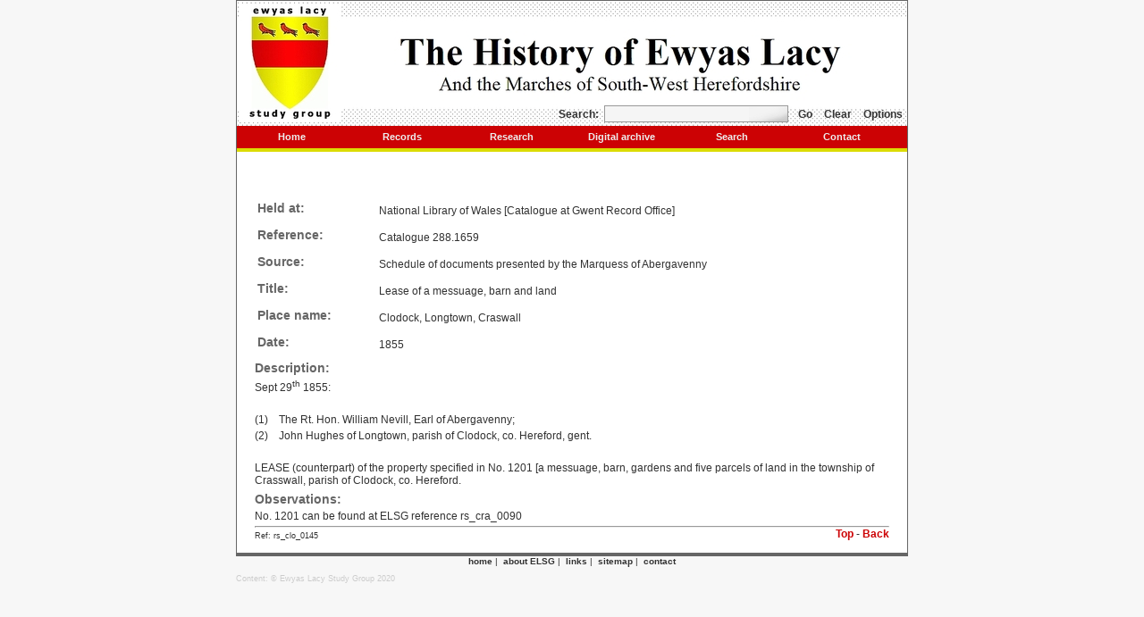

--- FILE ---
content_type: text/html; charset=utf-8
request_url: https://www.ewyaslacy.org.uk/Clodock-Longtown-Craswall/Lease-of-a-messuage-barn-and-land/1855/rs_clo_0145
body_size: 1787
content:
<!DOCTYPE HTML PUBLIC "-//W3C//DTD HTML 4.01 Transitional//EN" "http://www.w3.org/TR/html4/loose.dtd">
<html><!-- InstanceBegin template="/Templates/base.dwt" codeOutsideHTMLIsLocked="false" -->
<head>
<meta http-equiv="Content-Type" content="text/html; charset=iso-8859-1">
<!-- InstanceBeginEditable name="doctitle" -->

<title>Lease of a messuage, barn and land, Clodock, Longtown, Craswall, 1855, Ewyas Lacy Study Group</title>
<!-- InstanceEndEditable -->
<link href="/elsg.css?v1" rel="stylesheet" type="text/css">
<!--
<script type="text/javascript" src="../layout2or3_xlib.js"></script>
<script type="text/javascript" src="../layout2.js"></script>
-->
<!-- InstanceBeginEditable name="head" -->

<meta name="keywords" content="Lease of a messuage, barn and land, Clodock, Longtown, Craswall, 1855, Ewyas Lacy Study Group">
<meta name="description" content="Lease of a messuage, barn and land, Clodock, Longtown, Craswall, 1855, Ewyas Lacy Study Group">
<!-- InstanceEndEditable -->
<!-- InstanceParam name="menu_home" type="text" value="x" -->
<!-- InstanceParam name="menu_records" type="text" value="x" -->
<!-- InstanceParam name="menu_research" type="text" value="x" -->
<!-- InstanceParam name="menu_digitalarchive" type="text" value="x" -->
<!-- InstanceParam name="menu_search" type="text" value="x" -->
<!-- InstanceParam name="menu_contact" type="text" value="x" -->
<script type="text/javascript">
  var _gaq = _gaq || [];
  _gaq.push(['_setAccount', 'UA-26457904-1']);
  _gaq.push(['_trackPageview']);
  (function() {
    var ga = document.createElement('script'); ga.type = 'text/javascript'; ga.async = true;
    ga.src = ('https:' == document.location.protocol ? 'https://ssl' : 'http://www') + '.google-analytics.com/ga.js';
    var s = document.getElementsByTagName('script')[0]; s.parentNode.insertBefore(ga, s);
  })();
</script>
</head>
<body>
<div id="main">
  <div id="banner"> <a href="https://www.ewyaslacy.org.uk/" title="Click for Ewyas Lacy Study Group home page"><img src="/images/ELSGbanner_1a.jpg" alt="Ewyas Lacy Study Group" width="750" height="140" border="0"></a>
    <div id="search">
      <form name="frmsearch" method="get" action="https://www.ewyaslacy.org.uk/s.php">
        Search:&nbsp;
<input type="text" name="s" id="s" value="" accesskey="S" onFocus="javascript:this.select()" class="text">&nbsp;        <a href="javascript:document.frmsearch.submit()" title="Start search">Go</a> <a href="https://www.ewyaslacy.org.uk/?clear" title="Clear search">Clear</a> <a href="https://www.ewyaslacy.org.uk/splus.php" title="Search options">Options</a>
      </form>
    </div>
  </div>
  <div id="menu"> <a href="https://www.ewyaslacy.org.uk/" title="Click for Ewyas Lacy Study Group home page" class="x">Home</a> <a href="https://www.ewyaslacy.org.uk/records.php" title="Click for Ewyas Lacy Study Group records page" class="x">Records</a> <a href="https://www.ewyaslacy.org.uk/research.php" title="Click for Ewyas Lacy Study Group research page" class="x">Research</a> <a href="https://www.ewyaslacy.org.uk/digitalarchive.php" title="Click for Ewyas Lacy Study Group digital archive page" class="x">Digital archive</a> <a href="https://www.ewyaslacy.org.uk/splus.php" title="Click for Ewyas Lacy Study Group search page" class="x">Search</a> <a href="https://www.ewyaslacy.org.uk/contactus.php" title="Click for Ewyas Lacy Study Group contact page" class="x">Contact</a> </div>
  <div id="menubar"> </div>
  <div id="content"> <!-- InstanceBeginEditable name="Content" -->
<br><div class="document"><p>&nbsp; </p><table border="0"><tbody><tr><td valign="top" width="132"><h3>Held at:</h3></td><td valign="top" width="525"><p>National Library of Wales [Catalogue at Gwent Record Office]</p></td></tr><tr><td valign="top" width="132"><h3>Reference:</h3></td><td valign="top" width="525"><p>Catalogue 288.1659</p></td></tr><tr><td valign="top" width="132"><h3>Source:</h3></td><td valign="top" width="525"><p>Schedule of documents presented by the Marquess of Abergavenny</p></td></tr><tr><td valign="top" width="132"><h3>Title:</h3></td><td valign="top" width="525"><p>Lease of a messuage, barn and land</p></td></tr><tr><td valign="top" width="132"><h3>Place name:</h3></td><td valign="top" width="525"><p>Clodock, Longtown, Craswall</p></td></tr><tr><td valign="top" width="132"><h3>Date:</h3></td><td valign="top" width="525"><p>1855</p></td></tr></tbody></table><h3>Description:</h3><p>Sept 29<sup>th</sup> 1855:</p><p>&nbsp; </p><p>(1)&nbsp; &nbsp; The Rt. Hon. William Nevill, Earl of Abergavenny;</p><p>(2)&nbsp; &nbsp; John Hughes of Longtown, parish of Clodock, co. Hereford, gent.</p><p>&nbsp; </p><p>LEASE (counterpart) of the property specified in No. 1201 [a messuage, barn, gardens and five parcels of land in the township of Crasswall, parish of Clodock, co. Hereford.</p><h3>Observations:</h3><p>No. 1201 can be found at ELSG reference rs_cra_0090</p></div><hr><div class="right"><a href="#">Top</a>&nbsp;-&nbsp;<a href="javascript:history.go(-1);">Back</a></div><p class="smalltext">Ref: rs_clo_0145</p><!-- InstanceEndEditable --></div>
  <div id="footer">
    <div id="textlinks"> <a href="https://www.ewyaslacy.org.uk/">home</a>&nbsp;|&nbsp; <a href="https://www.ewyaslacy.org.uk/aboutus.php">about ELSG</a>&nbsp;|&nbsp; <a href="https://www.ewyaslacy.org.uk/links.php">links</a>&nbsp;|&nbsp; <a href="https://www.ewyaslacy.org.uk/sitemap.php">sitemap</a>&nbsp;|&nbsp; <a href="https://www.ewyaslacy.org.uk/contactus.php">contact</a> </div>
    <div id="copyright">Content: &copy; Ewyas Lacy Study Group 2020</div>
  </div>
</div>
</body>
<!-- InstanceEnd --></html>
